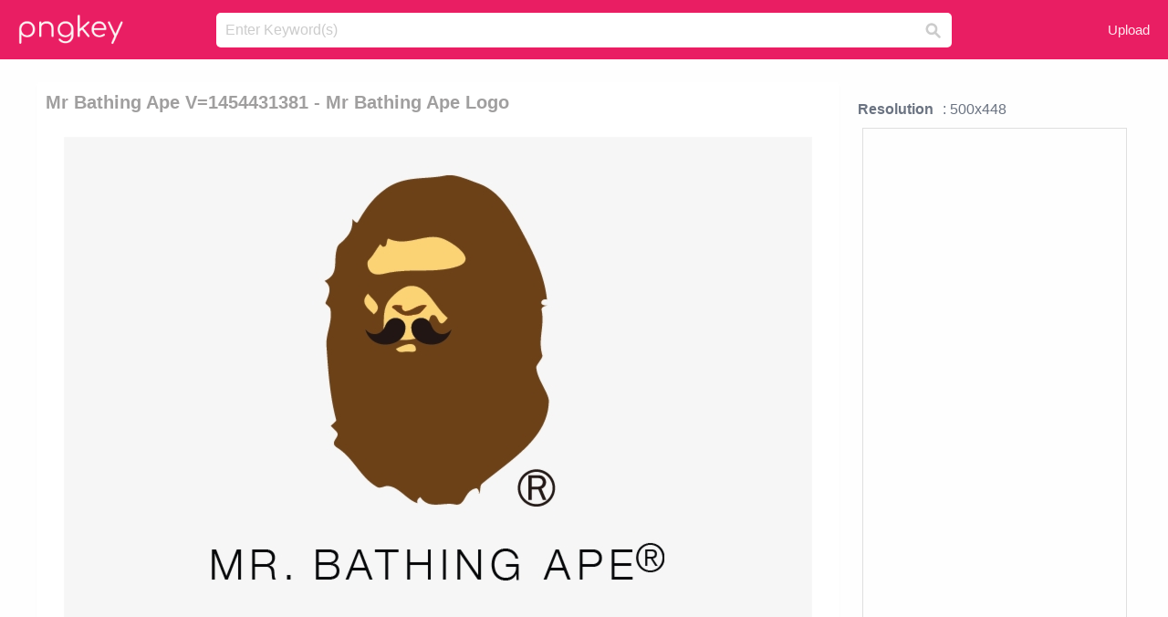

--- FILE ---
content_type: text/html;charset=utf-8
request_url: https://www.pngkey.com/detail/u2q8u2q8q8t4y3a9_mr-bathing-ape-v-1454431381-mr-bathing-ape/
body_size: 10493
content:





<!DOCTYPE html>
<html lang="en"   class=" js draganddrop rgba hsla multiplebgs backgroundsize borderimage borderradius boxshadow textshadow opacity cssanimations cssgradients csstransforms csstransforms3d csstransitions video audio"><!--<![endif]--><head><meta http-equiv="Content-Type" content="text/html; charset=UTF-8">

 
     
<meta http-equiv="X-UA-Compatible" content="IE=edge,chrome=1">
  
 

    <meta name="viewport" content="width=device-width, initial-scale=1.0, minimum-scale=1.0">
    <title>Mr Bathing Ape V=1454431381 - Mr Bathing Ape Logo - Free Transparent PNG Download - PNGkey</title>
	<meta name="description" content="Download Mr Bathing Ape V=1454431381 - Mr Bathing Ape Logo PNG image for free. Search more high quality free transparent png images on PNGkey.com and share it with your friends.">
    <meta name="keywords" content="Mr Bathing Ape V=1454431381 - Mr Bathing Ape Logo, png, png download, free png, transparent png">

  
     <link href="/css/application-0377944e0b43c91bd12da81e0c84e18a.css?v=1.1" media="screen" rel="stylesheet" type="text/css">

 
 <link rel="canonical" href="https://www.pngkey.com/detail/u2q8u2q8q8t4y3a9_mr-bathing-ape-v-1454431381-mr-bathing-ape/" />

      <style type="text/css"> 

.pdt-app-img-link {
    display: none;
    width: 130px;
    height: 130px;
    position: absolute;
    left: 0;
    top: 0;
    right: 0;
    bottom: 0;
    background: url(/images/buy_img_link.png) no-repeat;
    margin: auto;
}

 
 

.pdt-app-box:hover .pdt-app-img-link{display:inline-block;opacity:.8}.pdt-app-box:hover .pdt-app-img-link:hover{opacity:1}
</style>

 
  <script async src="//pagead2.googlesyndication.com/pagead/js/adsbygoogle.js"></script>

<meta property="og:type" content="website" />
<meta property="og:url" content="https://www.pngkey.com/detail/u2q8u2q8q8t4y3a9_mr-bathing-ape-v-1454431381-mr-bathing-ape/" />
<meta property="og:title" content="Mr Bathing Ape V=1454431381 - Mr Bathing Ape Logo - Free Transparent PNG Download - PNGkey" />
<meta property="og:description" content="Download Mr Bathing Ape V=1454431381 - Mr Bathing Ape Logo PNG image for free. Search more high quality free transparent png images on PNGkey.com and share it with your friends." />
<meta property="og:image" content="https://www.pngkey.com/png/detail/112-1129894_mr-bathing-ape-v-1454431381-mr-bathing-ape.png">
<meta property="og:site_name" content="PNGkey.com" />
<meta property="fb:app_id" content="2057655107606225" />
<meta property="twitter:account_id" content="222802481" />
<meta name="twitter:site" content="@pngkeycom">

<script language="javascript">
	function  right() {
	}
</script>
	
	

</head>

<body class=" fullwidth flex redesign-layout resources-show" data-tab-active="false">




    <div id="fb-root" class=" fb_reset"><div style="position: absolute; top: -10000px; height: 0px; width: 0px;"><div>
	
 
	
	</div></div><div style="position: absolute; top: -10000px; height: 0px; width: 0px;"><div></div></div></div>








 <script language="javascript">
 function search(thisfrm){
 	var k = thisfrm.k.value;
	if (k == "") {
		return false;
	}
	k = k.toLowerCase().replace(/ /g, "-");
	
	window.location = "https://www.pngkey.com/pngs/"+k+"/";
	return false;
}
</script>

    <header class="site-header centered-search">
<div class="max-inner is-logged-out">
    <figure class="site-logo">
      <a href="https://www.pngkey.com"><img  src="/images/logo.png" style="margin:10px 0 10px;width:115px;height:45px"></a>
    </figure>
    <nav class="logged-out-nav">
        <ul class="header-menu">

          <li>
            <a href="https://www.pngkey.com/upfile/" class="login-link"  >Upload</a>
          </li>
        </ul>


    </nav><!-- .logged-in-nav/.logged-out-nav -->
        <form accept-charset="UTF-8" action="/search.html" class="search-form" name="keyForm" id="search-form" method="get" onsubmit="return search(document.keyForm);">
		
		<div style="margin:0;padding:0;display:inline">
		
 
    <div class="inputs-wrapper">
        <input class="search-term" id="search-term" name="k" placeholder="Enter Keyword(s)" type="text" value="">

      <input class="search-submit" name="s" type="submit" value="s">
    </div>

</form>
  </div><!-- .max-inner -->

</header>




    <div id="body">
      <div class="content">

        

          
 

 

<section id="resource-main" class="info-section resource-main-info" style="padding: 25px 0 0!important">








   <div class="resource-card">




    <div class="resource-media">
      <div class="resource-preview item is-premium-resource pdt-app-box">



 
    <h1 class="resource-name" style="font-size: 20px!important;color:#a09f9f;">Mr Bathing Ape V=1454431381 - Mr Bathing Ape Logo</h1>

 


	
	<a href="https://www.pngkey.com/maxpic/u2q8u2q8q8t4y3a9/" target="_blank" title="Mr Bathing Ape V=1454431381 - Mr Bathing Ape Logo, transparent png ">
    <img style="    max-height: 1000px;width:auto;" id="mouse" alt="Mr Bathing Ape V=1454431381 - Mr Bathing Ape Logo, transparent png #1129894"  title="Mr Bathing Ape V=1454431381 - Mr Bathing Ape Logo, transparent png " onmousedown="right()"  src="https://www.pngkey.com/png/detail/112-1129894_mr-bathing-ape-v-1454431381-mr-bathing-ape.png"   > 





			 
    <span class="pdt-app-img-link" style="margin-top:450px!important"></span>
	</a>
 

 		<div class="user-actions" style="margin-bottom:10px;">
 
			<div class="addthis_inline_share_toolbox"></div>
			<div class="shareblock-horiz">  </div>
 
		</div>

 				<div  style="margin:5px 0 5px 0;">
		
<ins class="adsbygoogle"
     style="display:block"
     data-ad-client="ca-pub-3342428265858452"
     data-ad-slot="3698520092"
     data-ad-format="auto"
     data-full-width-responsive="true"></ins>
<script>
(adsbygoogle = window.adsbygoogle || []).push({});
</script>	
		
		</div>


 
</div>




	 <div class=" ps-container" style="height: auto;" >
 
 
			
			<span>
			If you find any inappropriate image content on PNGKey.com, please <a href="https://www.pngkey.com/tocontact/">contact us</a> and we will take appropriate action.

			</span>
			
 			
 			
 



		 



						<div class="pdt-link-box clearfix">
			
			<h2 class="pdt-link-title">You're welcome to embed this image in your website/blog!</h2>
			
			<div class="pdt-link-div clearfix">
				<p class="pdt-link-name">Text link to this page:</p>
				<p class="pdt-link-url">
					<textarea type="text" onclick="javascript:this.select();" style="width:100%" class="pdt-link-input">&lt;a href="https://www.pngkey.com/detail/u2q8u2q8q8t4y3a9_mr-bathing-ape-v-1454431381-mr-bathing-ape/" target="_blank"&gt;Mr Bathing Ape V=1454431381 - Mr Bathing Ape Logo @pngkey.com&lt;/a&gt;</textarea>
				</p>
			</div>
 
			<div class="pdt-link-div clearfix">
				<p class="pdt-link-name">Medium size image for your website/blog:</p>
				<p class="pdt-link-url">
					<textarea type="text" onclick="javascript:this.select();"   style="width:100%" class="pdt-link-input">&lt;img src="https://www.pngkey.com/png/detail/112-1129894_mr-bathing-ape-v-1454431381-mr-bathing-ape.png" alt="Mr Bathing Ape V=1454431381 - Mr Bathing Ape Logo@pngkey.com"&gt;</textarea>
				</p>
			</div>

	</div>

	 <div style="margin:5px auto;">
 		  <a href="https://www.pngkey.com/download/u2q8u2q8q8t4y3a9_mr-bathing-ape-v-1454431381-mr-bathing-ape/"  class="download-resource-link ez-btn ez-btn--primary"   id="download-button"  rel="nofollow" style="       background: #f0f0f0;  color: #a7a7a7;">
			Download Transparent PNG 
 		  </a>

<a href="https://www.pngkey.com/todmca/" rel="nofollow" style="color:#000;font-weight:700;">Copyright complaint</a>
</div>


</div>










    </div>




    <!-- start: resource-info -->
    <div class="resource-info">
 

        <div class="secondary-section-info">
      
<style>
.pdt-app-ulbox ul li span {
    font-weight: 700;
    margin-right: 10px;

}
.pdt-app-ulbox ul li{
	text-align:left;
	line-height:30px;
}
.pdt-app-fr-msg2 p {
    float: left;
    margin-right: 40px;
}
.pdt-app-fr-msg2 p img {
    width: 16px;
    height: 16px;
    position: relative;
    top: 3px;
}
</style>

   

 

      <div class="resource-cta">

 


<div align="center" id="vecteezy_300x250_Show_Right" class="bsap non-popup-adunit adunit" style="margin-top:15px;"  >







		<div class="pdt-app-ulbox clearfix">
			<ul>
			<li>

			</li>
			<li><span>Resolution</span>: 500x448</li>
			<li>
			                                                <div style="margin:5px; 0 5px;">

<ins class="adsbygoogle"
     style="display:block"
     data-ad-client="ca-pub-3342428265858452"
     data-ad-slot="3698520092"
     data-ad-format="auto"
     data-full-width-responsive="true"></ins>
<script>
(adsbygoogle = window.adsbygoogle || []).push({});
</script>

                        </div>

			</li>
			<li><span>Name:</span>Mr Bathing Ape V=1454431381 - Mr Bathing Ape Logo</li>
			<li><span>License:</span>Personal Use</li>
			<li><span>File Format:</span>PNG</li>
			<li><span>PNG Size:</span>10 KB</li>
			</ul>
		</div>

		<div class="pdt-app-fr-msg2 clearfix" style="padding:30px 0 15px; border-bottom:1px solid #f1f1f1;">
		<p>
			<img src="/images/icon-see.png"> <span>Views:</span> <span>21</span>
		</p>
		<p>
			<img src="/images/icon-pctdown.png"> <span>Downloads:</span> <span>4</span>
		</p>
		</div>


 

      </div>
 

</div>


 

  </div>



 
    </div>
 
 






  </div>
  <!-- end: resource-card -->





</section>

 

  <script>
    var resourceType = 'premium';
  </script>

<section id="related-resources" class="info-section resource-related">

		

  <h2>This Image Appears in Searches For</h2>
    <link href="/css/tags_carousel-ed39a8717895ff3fa810e4b0948c1633.css" media="screen" rel="stylesheet" type="text/css">


  <div class="outer-tags-wrap ready">
    <div class="rs-carousel rs-carousel-horizontal rs-carousel-transition">
      <div class="rs-carousel-mask">
	  
	  <ul class="tags-wrap rs-carousel-runner" style="transform: translate3d(0px, 0px, 0px); width: 3807px;">
 		
            <li class="tag rs-carousel-item">
              <a href="/pngs/mr-potato-head/" class="tag-link" title="mr potato head ">
              <span>
                mr potato head 
              </span>
</a>            </li>
		
            <li class="tag rs-carousel-item">
              <a href="/pngs/mr-krabs/" class="tag-link" title="mr krabs ">
              <span>
                mr krabs 
              </span>
</a>            </li>
		
            <li class="tag rs-carousel-item">
              <a href="/pngs/mr-bean/" class="tag-link" title="mr bean ">
              <span>
                mr bean 
              </span>
</a>            </li>
		
            <li class="tag rs-carousel-item">
              <a href="/pngs/mr-meeseeks/" class="tag-link" title="mr meeseeks ">
              <span>
                mr meeseeks 
              </span>
</a>            </li>
		
            <li class="tag rs-carousel-item">
              <a href="/pngs/mr-clean/" class="tag-link" title="mr clean ">
              <span>
                mr clean 
              </span>
</a>            </li>
		
            <li class="tag rs-carousel-item">
              <a href="/pngs/letter-v/" class="tag-link" title="letter v ">
              <span>
                letter v 
              </span>
</a>            </li>
		


      </ul></div>

 
	
	
	</div>
  </div>

 
 
		

    <h2>You may also like</h2>

 
    <ul class="ez-resource-grid  vecteezy-grid  grid2ul effect-1-ul"  id="grid2ul" rel="search-results" data-numrows="16">
  



	 



 

				<li>
				<div style="background-color: #fff;" class="loadimmg"  id="pubu1">
				<a title="Mr Bathing Ape V=1454431381 - Mr Bathing Ape Logo #1129894"   href="https://www.pngkey.com/detail/u2q8u2q8q8t4y3a9_mr-bathing-ape-v-1454431381-mr-bathing-ape/" ><img id="listimg1" src="/images/bg3.png" alt="Mr Bathing Ape V=1454431381 - Mr Bathing Ape Logo #1129894"  
				title="Mr Bathing Ape V=1454431381 - Mr Bathing Ape Logo #1129894"
				data-height="232" data-src="https://smallimg.pngkey.com/png/small/112-1129894_mr-bathing-ape-v-1454431381-mr-bathing-ape.png"></a>
			 

<div class="img-detail">
			<h3 class="img-detail-title">
			 <a style="color:#a29e9f!important" href="https://www.pngkey.com/detail/u2q8u2q8q8t4y3a9_mr-bathing-ape-v-1454431381-mr-bathing-ape/"> Mr Bathing Ape V=1454431381 - Mr Bathing Ape Logo</a> </h3>
			<div class="pic-info clearfix"> 
			<p class="info-title fl">500*448</p>
			<div class="download-info fr">
				<p class="fl download-info-p">
					<img src="/images/icon-see.png" style="width:16px; height: 16px;float:left">
					<span>3</span>
				</p>
				<p class="fl download-info-p">
					<img src="/images/icon-pctdown.png" style="width:16px; height: 16px;float:left">
					<span>1</span>
				</p>
			</div>
			</div>
		</div>

</div>
				</li>

 

 

				<li>
				<div style="background-color: #fff;" class="loadimmg"  id="pubu2">
				<a title="A Bathing Ape Color Camo Coach Jacket - Bathing Ape Colour Camo Ape Head Crew Sweat Blue Medium #1130598"   href="https://www.pngkey.com/detail/u2q8u2q8w7a9y3q8_a-bathing-ape-color-camo-coach-jacket-bathing/" ><img id="listimg2" src="/images/bg3.png" alt="A Bathing Ape Color Camo Coach Jacket - Bathing Ape Colour Camo Ape Head Crew Sweat Blue Medium #1130598"  
				title="A Bathing Ape Color Camo Coach Jacket - Bathing Ape Colour Camo Ape Head Crew Sweat Blue Medium #1130598"
				data-height="257" data-src="https://smallimg.pngkey.com/png/small/113-1130598_a-bathing-ape-color-camo-coach-jacket-bathing.png"></a>
			 

<div class="img-detail">
			<h3 class="img-detail-title">
			 <a style="color:#a29e9f!important" href="https://www.pngkey.com/detail/u2q8u2q8w7a9y3q8_a-bathing-ape-color-camo-coach-jacket-bathing/"> A Bathing Ape Color Camo Coach Jacket - Bathing Ape Colour Camo Ape Head Crew Sweat Blue Medium</a> </h3>
			<div class="pic-info clearfix"> 
			<p class="info-title fl">510*510</p>
			<div class="download-info fr">
				<p class="fl download-info-p">
					<img src="/images/icon-see.png" style="width:16px; height: 16px;float:left">
					<span>5</span>
				</p>
				<p class="fl download-info-p">
					<img src="/images/icon-pctdown.png" style="width:16px; height: 16px;float:left">
					<span>1</span>
				</p>
			</div>
			</div>
		</div>

</div>
				</li>

 

 

				<li>
				<div style="background-color: #fff;" class="loadimmg"  id="pubu3">
				<a title="Baby Milo Logo Bape - Bathing Ape Logo Camo #17807"   href="https://www.pngkey.com/detail/u2a9o0u2t4a9o0e6_baby-milo-logo-bape-bathing-ape-logo-camo/" ><img id="listimg3" src="/images/bg3.png" alt="Baby Milo Logo Bape - Bathing Ape Logo Camo #17807"  
				title="Baby Milo Logo Bape - Bathing Ape Logo Camo #17807"
				data-height="380" data-src="https://smallimg.pngkey.com/png/small/1-17807_baby-milo-logo-bape-bathing-ape-logo-camo.png"></a>
			 

<div class="img-detail">
			<h3 class="img-detail-title">
			 <a style="color:#a29e9f!important" href="https://www.pngkey.com/detail/u2a9o0u2t4a9o0e6_baby-milo-logo-bape-bathing-ape-logo-camo/"> Baby Milo Logo Bape - Bathing Ape Logo Camo</a> </h3>
			<div class="pic-info clearfix"> 
			<p class="info-title fl">303*448</p>
			<div class="download-info fr">
				<p class="fl download-info-p">
					<img src="/images/icon-see.png" style="width:16px; height: 16px;float:left">
					<span>9</span>
				</p>
				<p class="fl download-info-p">
					<img src="/images/icon-pctdown.png" style="width:16px; height: 16px;float:left">
					<span>1</span>
				</p>
			</div>
			</div>
		</div>

</div>
				</li>

 

 

				<li>
				<div style="background-color: #fff;" class="loadimmg"  id="pubu4">
				<a title="There Is A New Mr - Mr. Bubble 36 Fl Oz Original Bubble Bath (2-pack) #664819"   href="https://www.pngkey.com/detail/u2q8r5q8y3i1r5e6_there-is-a-new-mr-mr-bubble-36/" ><img id="listimg4" src="/images/bg3.png" alt="There Is A New Mr - Mr. Bubble 36 Fl Oz Original Bubble Bath (2-pack) #664819"  
				title="There Is A New Mr - Mr. Bubble 36 Fl Oz Original Bubble Bath (2-pack) #664819"
				data-height="335" data-src="https://smallimg.pngkey.com/png/small/66-664819_there-is-a-new-mr-mr-bubble-36.png"></a>
			 

<div class="img-detail">
			<h3 class="img-detail-title">
			 <a style="color:#a29e9f!important" href="https://www.pngkey.com/detail/u2q8r5q8y3i1r5e6_there-is-a-new-mr-mr-bubble-36/"> There Is A New Mr - Mr. Bubble 36 Fl Oz Original Bubble Bath (2-pack)</a> </h3>
			<div class="pic-info clearfix"> 
			<p class="info-title fl">360*360</p>
			<div class="download-info fr">
				<p class="fl download-info-p">
					<img src="/images/icon-see.png" style="width:16px; height: 16px;float:left">
					<span>4</span>
				</p>
				<p class="fl download-info-p">
					<img src="/images/icon-pctdown.png" style="width:16px; height: 16px;float:left">
					<span>1</span>
				</p>
			</div>
			</div>
		</div>

</div>
				</li>

 

 

				<li>
				<div style="background-color: #fff;" class="loadimmg"  id="pubu5">
				<a title="Bathing Ape By Bathing Tee Blue Small #1130576"   href="https://www.pngkey.com/detail/u2q8u2q8w7a9r5q8_bathing-ape-by-bathing-tee-blue-small/" ><img id="listimg5" src="/images/bg3.png" alt="Bathing Ape By Bathing Tee Blue Small #1130576"  
				title="Bathing Ape By Bathing Tee Blue Small #1130576"
				data-height="230" data-src="https://smallimg.pngkey.com/png/small/113-1130576_bathing-ape-by-bathing-tee-blue-small.png"></a>
			 

<div class="img-detail">
			<h3 class="img-detail-title">
			 <a style="color:#a29e9f!important" href="https://www.pngkey.com/detail/u2q8u2q8w7a9r5q8_bathing-ape-by-bathing-tee-blue-small/"> Bathing Ape By Bathing Tee Blue Small</a> </h3>
			<div class="pic-info clearfix"> 
			<p class="info-title fl">498*537</p>
			<div class="download-info fr">
				<p class="fl download-info-p">
					<img src="/images/icon-see.png" style="width:16px; height: 16px;float:left">
					<span>3</span>
				</p>
				<p class="fl download-info-p">
					<img src="/images/icon-pctdown.png" style="width:16px; height: 16px;float:left">
					<span>1</span>
				</p>
			</div>
			</div>
		</div>

</div>
				</li>

 

 

				<li>
				<div style="background-color: #fff;" class="loadimmg"  id="pubu6">
				<a title="A Bathing Ape Woodland Camo Mad Face Tee - Bathing Ape Logo #1658375"   href="https://www.pngkey.com/detail/u2w7a9r5a9y3t4a9_a-bathing-ape-woodland-camo-mad-face-tee/" ><img id="listimg6" src="/images/bg3.png" alt="A Bathing Ape Woodland Camo Mad Face Tee - Bathing Ape Logo #1658375"  
				title="A Bathing Ape Woodland Camo Mad Face Tee - Bathing Ape Logo #1658375"
				data-height="215" data-src="https://smallimg.pngkey.com/png/small/165-1658375_a-bathing-ape-woodland-camo-mad-face-tee.png"></a>
			 

<div class="img-detail">
			<h3 class="img-detail-title">
			 <a style="color:#a29e9f!important" href="https://www.pngkey.com/detail/u2w7a9r5a9y3t4a9_a-bathing-ape-woodland-camo-mad-face-tee/"> A Bathing Ape Woodland Camo Mad Face Tee - Bathing Ape Logo</a> </h3>
			<div class="pic-info clearfix"> 
			<p class="info-title fl">480*480</p>
			<div class="download-info fr">
				<p class="fl download-info-p">
					<img src="/images/icon-see.png" style="width:16px; height: 16px;float:left">
					<span>4</span>
				</p>
				<p class="fl download-info-p">
					<img src="/images/icon-pctdown.png" style="width:16px; height: 16px;float:left">
					<span>1</span>
				</p>
			</div>
			</div>
		</div>

</div>
				</li>

 

 

				<li>
				<div style="background-color: #fff;" class="loadimmg"  id="pubu7">
				<a title="A Bathing Ape Splinter Camo Keychain - Bathing Ape #5123555"   href="https://www.pngkey.com/detail/u2r5a9r5a9i1t4e6_a-bathing-ape-splinter-camo-keychain-bathing-ape/" ><img id="listimg7" src="/images/bg3.png" alt="A Bathing Ape Splinter Camo Keychain - Bathing Ape #5123555"  
				title="A Bathing Ape Splinter Camo Keychain - Bathing Ape #5123555"
				data-height="532" data-src="https://smallimg.pngkey.com/png/small/512-5123555_a-bathing-ape-splinter-camo-keychain-bathing-ape.png"></a>
			 

<div class="img-detail">
			<h3 class="img-detail-title">
			 <a style="color:#a29e9f!important" href="https://www.pngkey.com/detail/u2r5a9r5a9i1t4e6_a-bathing-ape-splinter-camo-keychain-bathing-ape/"> A Bathing Ape Splinter Camo Keychain - Bathing Ape</a> </h3>
			<div class="pic-info clearfix"> 
			<p class="info-title fl">928*928</p>
			<div class="download-info fr">
				<p class="fl download-info-p">
					<img src="/images/icon-see.png" style="width:16px; height: 16px;float:left">
					<span>4</span>
				</p>
				<p class="fl download-info-p">
					<img src="/images/icon-pctdown.png" style="width:16px; height: 16px;float:left">
					<span>1</span>
				</p>
			</div>
			</div>
		</div>

</div>
				</li>

 

 

				<li>
				<div style="background-color: #fff;" class="loadimmg"  id="pubu8">
				<a title="Bathing Ape Shorts Purple #1015517"   href="https://www.pngkey.com/detail/u2q8y3e6o0r5a9a9_bathing-ape-shorts-purple/" ><img id="listimg8" src="/images/bg3.png" alt="Bathing Ape Shorts Purple #1015517"  
				title="Bathing Ape Shorts Purple #1015517"
				data-height="189" data-src="https://smallimg.pngkey.com/png/small/101-1015517_bathing-ape-shorts-purple.png"></a>
			 

<div class="img-detail">
			<h3 class="img-detail-title">
			 <a style="color:#a29e9f!important" href="https://www.pngkey.com/detail/u2q8y3e6o0r5a9a9_bathing-ape-shorts-purple/"> Bathing Ape Shorts Purple</a> </h3>
			<div class="pic-info clearfix"> 
			<p class="info-title fl">845*1000</p>
			<div class="download-info fr">
				<p class="fl download-info-p">
					<img src="/images/icon-see.png" style="width:16px; height: 16px;float:left">
					<span>3</span>
				</p>
				<p class="fl download-info-p">
					<img src="/images/icon-pctdown.png" style="width:16px; height: 16px;float:left">
					<span>1</span>
				</p>
			</div>
			</div>
		</div>

</div>
				</li>

 

 

				<li>
				<div style="background-color: #fff;" class="loadimmg"  id="pubu9">
				<a title="Bape Shark Hoodie - A Bathing Ape #1015601"   href="https://www.pngkey.com/detail/u2q8y3e6o0r5t4w7_bape-shark-hoodie-a-bathing-ape/" ><img id="listimg9" src="/images/bg3.png" alt="Bape Shark Hoodie - A Bathing Ape #1015601"  
				title="Bape Shark Hoodie - A Bathing Ape #1015601"
				data-height="325" data-src="https://smallimg.pngkey.com/png/small/101-1015601_bape-shark-hoodie-a-bathing-ape.png"></a>
			 

<div class="img-detail">
			<h3 class="img-detail-title">
			 <a style="color:#a29e9f!important" href="https://www.pngkey.com/detail/u2q8y3e6o0r5t4w7_bape-shark-hoodie-a-bathing-ape/"> Bape Shark Hoodie - A Bathing Ape</a> </h3>
			<div class="pic-info clearfix"> 
			<p class="info-title fl">620*620</p>
			<div class="download-info fr">
				<p class="fl download-info-p">
					<img src="/images/icon-see.png" style="width:16px; height: 16px;float:left">
					<span>5</span>
				</p>
				<p class="fl download-info-p">
					<img src="/images/icon-pctdown.png" style="width:16px; height: 16px;float:left">
					<span>2</span>
				</p>
			</div>
			</div>
		</div>

</div>
				</li>

 

 

				<li>
				<div style="background-color: #fff;" class="loadimmg"  id="pubu10">
				<a title="Bape Shark Mask - Bathing Ape Colour Camo Shark Mask Red One Size #1015800"   href="https://www.pngkey.com/detail/u2q8y3e6o0t4y3e6_bape-shark-mask-bathing-ape-colour-camo-shark/" ><img id="listimg10" src="/images/bg3.png" alt="Bape Shark Mask - Bathing Ape Colour Camo Shark Mask Red One Size #1015800"  
				title="Bape Shark Mask - Bathing Ape Colour Camo Shark Mask Red One Size #1015800"
				data-height="202" data-src="https://smallimg.pngkey.com/png/small/101-1015800_bape-shark-mask-bathing-ape-colour-camo-shark.png"></a>
			 

<div class="img-detail">
			<h3 class="img-detail-title">
			 <a style="color:#a29e9f!important" href="https://www.pngkey.com/detail/u2q8y3e6o0t4y3e6_bape-shark-mask-bathing-ape-colour-camo-shark/"> Bape Shark Mask - Bathing Ape Colour Camo Shark Mask Red One Size</a> </h3>
			<div class="pic-info clearfix"> 
			<p class="info-title fl">1000*1000</p>
			<div class="download-info fr">
				<p class="fl download-info-p">
					<img src="/images/icon-see.png" style="width:16px; height: 16px;float:left">
					<span>8</span>
				</p>
				<p class="fl download-info-p">
					<img src="/images/icon-pctdown.png" style="width:16px; height: 16px;float:left">
					<span>1</span>
				</p>
			</div>
			</div>
		</div>

</div>
				</li>

 

 

				<li>
				<div style="background-color: #fff;" class="loadimmg"  id="pubu11">
				<a title="Bape - Bathing Ape #1015937"   href="https://www.pngkey.com/detail/u2q8y3e6o0y3u2a9_bape-bathing-ape/" ><img id="listimg11" src="/images/bg3.png" alt="Bape - Bathing Ape #1015937"  
				title="Bape - Bathing Ape #1015937"
				data-height="350" data-src="https://smallimg.pngkey.com/png/small/101-1015937_bape-bathing-ape.png"></a>
			 

<div class="img-detail">
			<h3 class="img-detail-title">
			 <a style="color:#a29e9f!important" href="https://www.pngkey.com/detail/u2q8y3e6o0y3u2a9_bape-bathing-ape/"> Bape - Bathing Ape</a> </h3>
			<div class="pic-info clearfix"> 
			<p class="info-title fl">2555*3441</p>
			<div class="download-info fr">
				<p class="fl download-info-p">
					<img src="/images/icon-see.png" style="width:16px; height: 16px;float:left">
					<span>7</span>
				</p>
				<p class="fl download-info-p">
					<img src="/images/icon-pctdown.png" style="width:16px; height: 16px;float:left">
					<span>1</span>
				</p>
			</div>
			</div>
		</div>

</div>
				</li>

 

 

				<li>
				<div style="background-color: #fff;" class="loadimmg"  id="pubu12">
				<a title="Bape Shark Slim Sweat Pants - Bathing Ape Shark Crew Sweat Grey Small #1016142"   href="https://www.pngkey.com/detail/u2q8y3e6o0u2o0q8_bape-shark-slim-sweat-pants-bathing-ape-shark/" ><img id="listimg12" src="/images/bg3.png" alt="Bape Shark Slim Sweat Pants - Bathing Ape Shark Crew Sweat Grey Small #1016142"  
				title="Bape Shark Slim Sweat Pants - Bathing Ape Shark Crew Sweat Grey Small #1016142"
				data-height="666" data-src="https://smallimg.pngkey.com/png/small/101-1016142_bape-shark-slim-sweat-pants-bathing-ape-shark.png"></a>
			 

<div class="img-detail">
			<h3 class="img-detail-title">
			 <a style="color:#a29e9f!important" href="https://www.pngkey.com/detail/u2q8y3e6o0u2o0q8_bape-shark-slim-sweat-pants-bathing-ape-shark/"> Bape Shark Slim Sweat Pants - Bathing Ape Shark Crew Sweat Grey Small</a> </h3>
			<div class="pic-info clearfix"> 
			<p class="info-title fl">929*929</p>
			<div class="download-info fr">
				<p class="fl download-info-p">
					<img src="/images/icon-see.png" style="width:16px; height: 16px;float:left">
					<span>4</span>
				</p>
				<p class="fl download-info-p">
					<img src="/images/icon-pctdown.png" style="width:16px; height: 16px;float:left">
					<span>1</span>
				</p>
			</div>
			</div>
		</div>

</div>
				</li>

 

 

				<li>
				<div style="background-color: #fff;" class="loadimmg"  id="pubu13">
				<a title="Bape Star Tattoo - Bathing Ape Logo Camo #1016661"   href="https://www.pngkey.com/detail/u2q8y3r5a9q8w7r5_bape-star-tattoo-bathing-ape-logo-camo/" ><img id="listimg13" src="/images/bg3.png" alt="Bape Star Tattoo - Bathing Ape Logo Camo #1016661"  
				title="Bape Star Tattoo - Bathing Ape Logo Camo #1016661"
				data-height="389" data-src="https://smallimg.pngkey.com/png/small/101-1016661_bape-star-tattoo-bathing-ape-logo-camo.png"></a>
			 

<div class="img-detail">
			<h3 class="img-detail-title">
			 <a style="color:#a29e9f!important" href="https://www.pngkey.com/detail/u2q8y3r5a9q8w7r5_bape-star-tattoo-bathing-ape-logo-camo/"> Bape Star Tattoo - Bathing Ape Logo Camo</a> </h3>
			<div class="pic-info clearfix"> 
			<p class="info-title fl">299*448</p>
			<div class="download-info fr">
				<p class="fl download-info-p">
					<img src="/images/icon-see.png" style="width:16px; height: 16px;float:left">
					<span>8</span>
				</p>
				<p class="fl download-info-p">
					<img src="/images/icon-pctdown.png" style="width:16px; height: 16px;float:left">
					<span>2</span>
				</p>
			</div>
			</div>
		</div>

</div>
				</li>

 

 

				<li>
				<div style="background-color: #fff;" class="loadimmg"  id="pubu14">
				<a title="Bape Freetoedit - A Bathing Ape #1130272"   href="https://www.pngkey.com/detail/u2q8u2q8q8i1q8u2_bape-freetoedit-a-bathing-ape/" ><img id="listimg14" src="/images/bg3.png" alt="Bape Freetoedit - A Bathing Ape #1130272"  
				title="Bape Freetoedit - A Bathing Ape #1130272"
				data-height="73" data-src="https://smallimg.pngkey.com/png/small/113-1130272_bape-freetoedit-a-bathing-ape.png"></a>
			 

<div class="img-detail">
			<h3 class="img-detail-title">
			 <a style="color:#a29e9f!important" href="https://www.pngkey.com/detail/u2q8u2q8q8i1q8u2_bape-freetoedit-a-bathing-ape/"> Bape Freetoedit - A Bathing Ape</a> </h3>
			<div class="pic-info clearfix"> 
			<p class="info-title fl">668*188</p>
			<div class="download-info fr">
				<p class="fl download-info-p">
					<img src="/images/icon-see.png" style="width:16px; height: 16px;float:left">
					<span>3</span>
				</p>
				<p class="fl download-info-p">
					<img src="/images/icon-pctdown.png" style="width:16px; height: 16px;float:left">
					<span>2</span>
				</p>
			</div>
			</div>
		</div>

</div>
				</li>

 

 

				<li>
				<div style="background-color: #fff;" class="loadimmg"  id="pubu15">
				<a title="A Bathing Ape #1130398"   href="https://www.pngkey.com/detail/u2q8u2q8q8o0q8y3_a-bathing-ape/" ><img id="listimg15" src="/images/bg3.png" alt="A Bathing Ape #1130398"  
				title="A Bathing Ape #1130398"
				data-height="252" data-src="https://smallimg.pngkey.com/png/small/113-1130398_a-bathing-ape.png"></a>
			 

<div class="img-detail">
			<h3 class="img-detail-title">
			 <a style="color:#a29e9f!important" href="https://www.pngkey.com/detail/u2q8u2q8q8o0q8y3_a-bathing-ape/"> A Bathing Ape</a> </h3>
			<div class="pic-info clearfix"> 
			<p class="info-title fl">1080*1920</p>
			<div class="download-info fr">
				<p class="fl download-info-p">
					<img src="/images/icon-see.png" style="width:16px; height: 16px;float:left">
					<span>3</span>
				</p>
				<p class="fl download-info-p">
					<img src="/images/icon-pctdown.png" style="width:16px; height: 16px;float:left">
					<span>1</span>
				</p>
			</div>
			</div>
		</div>

</div>
				</li>

 

 

				<li>
				<div style="background-color: #fff;" class="loadimmg"  id="pubu16">
				<a title="Us - Bape - Com - Bathing Ape Logo Transparent #1470535"   href="https://www.pngkey.com/detail/u2q8o0w7a9t4i1y3_us-bape-com-bathing-ape-logo-transparent/" ><img id="listimg16" src="/images/bg3.png" alt="Us - Bape - Com - Bathing Ape Logo Transparent #1470535"  
				title="Us - Bape - Com - Bathing Ape Logo Transparent #1470535"
				data-height="256" data-src="https://smallimg.pngkey.com/png/small/147-1470535_us-bape-com-bathing-ape-logo-transparent.png"></a>
			 

<div class="img-detail">
			<h3 class="img-detail-title">
			 <a style="color:#a29e9f!important" href="https://www.pngkey.com/detail/u2q8o0w7a9t4i1y3_us-bape-com-bathing-ape-logo-transparent/"> Us - Bape - Com - Bathing Ape Logo Transparent</a> </h3>
			<div class="pic-info clearfix"> 
			<p class="info-title fl">600*448</p>
			<div class="download-info fr">
				<p class="fl download-info-p">
					<img src="/images/icon-see.png" style="width:16px; height: 16px;float:left">
					<span>7</span>
				</p>
				<p class="fl download-info-p">
					<img src="/images/icon-pctdown.png" style="width:16px; height: 16px;float:left">
					<span>1</span>
				</p>
			</div>
			</div>
		</div>

</div>
				</li>

 

 

				<li>
				<div style="background-color: #fff;" class="loadimmg"  id="pubu17">
				<a title="A Bathing Ape #2940408"   href="https://www.pngkey.com/detail/u2w7i1w7e6i1t4e6_a-bathing-ape/" ><img id="listimg17" src="/images/bg3.png" alt="A Bathing Ape #2940408"  
				title="A Bathing Ape #2940408"
				data-height="320" data-src="https://smallimg.pngkey.com/png/small/294-2940408_a-bathing-ape.png"></a>
			 

<div class="img-detail">
			<h3 class="img-detail-title">
			 <a style="color:#a29e9f!important" href="https://www.pngkey.com/detail/u2w7i1w7e6i1t4e6_a-bathing-ape/"> A Bathing Ape</a> </h3>
			<div class="pic-info clearfix"> 
			<p class="info-title fl">900*900</p>
			<div class="download-info fr">
				<p class="fl download-info-p">
					<img src="/images/icon-see.png" style="width:16px; height: 16px;float:left">
					<span>3</span>
				</p>
				<p class="fl download-info-p">
					<img src="/images/icon-pctdown.png" style="width:16px; height: 16px;float:left">
					<span>1</span>
				</p>
			</div>
			</div>
		</div>

</div>
				</li>

 

 

				<li>
				<div style="background-color: #fff;" class="loadimmg"  id="pubu18">
				<a title="Bathing Ape Camo Black Shirt #5416757"   href="https://www.pngkey.com/detail/u2r5q8o0y3o0q8e6_bathing-ape-camo-black-shirt/" ><img id="listimg18" src="/images/bg3.png" alt="Bathing Ape Camo Black Shirt #5416757"  
				title="Bathing Ape Camo Black Shirt #5416757"
				data-height="175" data-src="https://smallimg.pngkey.com/png/small/541-5416757_bathing-ape-camo-black-shirt.png"></a>
			 

<div class="img-detail">
			<h3 class="img-detail-title">
			 <a style="color:#a29e9f!important" href="https://www.pngkey.com/detail/u2r5q8o0y3o0q8e6_bathing-ape-camo-black-shirt/"> Bathing Ape Camo Black Shirt</a> </h3>
			<div class="pic-info clearfix"> 
			<p class="info-title fl">900*900</p>
			<div class="download-info fr">
				<p class="fl download-info-p">
					<img src="/images/icon-see.png" style="width:16px; height: 16px;float:left">
					<span>3</span>
				</p>
				<p class="fl download-info-p">
					<img src="/images/icon-pctdown.png" style="width:16px; height: 16px;float:left">
					<span>1</span>
				</p>
			</div>
			</div>
		</div>

</div>
				</li>

 

 

				<li>
				<div style="background-color: #fff;" class="loadimmg"  id="pubu19">
				<a title="Bape Shark Snowboard Jacket - A Bathing Ape #5416880"   href="https://www.pngkey.com/detail/u2r5q8o0y3o0u2q8_bape-shark-snowboard-jacket-a-bathing-ape/" ><img id="listimg19" src="/images/bg3.png" alt="Bape Shark Snowboard Jacket - A Bathing Ape #5416880"  
				title="Bape Shark Snowboard Jacket - A Bathing Ape #5416880"
				data-height="279" data-src="https://smallimg.pngkey.com/png/small/541-5416880_bape-shark-snowboard-jacket-a-bathing-ape.png"></a>
			 

<div class="img-detail">
			<h3 class="img-detail-title">
			 <a style="color:#a29e9f!important" href="https://www.pngkey.com/detail/u2r5q8o0y3o0u2q8_bape-shark-snowboard-jacket-a-bathing-ape/"> Bape Shark Snowboard Jacket - A Bathing Ape</a> </h3>
			<div class="pic-info clearfix"> 
			<p class="info-title fl">1080*1080</p>
			<div class="download-info fr">
				<p class="fl download-info-p">
					<img src="/images/icon-see.png" style="width:16px; height: 16px;float:left">
					<span>3</span>
				</p>
				<p class="fl download-info-p">
					<img src="/images/icon-pctdown.png" style="width:16px; height: 16px;float:left">
					<span>1</span>
				</p>
			</div>
			</div>
		</div>

</div>
				</li>

 

 

				<li>
				<div style="background-color: #fff;" class="loadimmg"  id="pubu20">
				<a title="A Bathing Ape #6095799"   href="https://www.pngkey.com/detail/u2r5t4t4a9i1y3q8_a-bathing-ape/" ><img id="listimg20" src="/images/bg3.png" alt="A Bathing Ape #6095799"  
				title="A Bathing Ape #6095799"
				data-height="130" data-src="https://smallimg.pngkey.com/png/small/609-6095799_a-bathing-ape.png"></a>
			 

<div class="img-detail">
			<h3 class="img-detail-title">
			 <a style="color:#a29e9f!important" href="https://www.pngkey.com/detail/u2r5t4t4a9i1y3q8_a-bathing-ape/"> A Bathing Ape</a> </h3>
			<div class="pic-info clearfix"> 
			<p class="info-title fl">1000*600</p>
			<div class="download-info fr">
				<p class="fl download-info-p">
					<img src="/images/icon-see.png" style="width:16px; height: 16px;float:left">
					<span>3</span>
				</p>
				<p class="fl download-info-p">
					<img src="/images/icon-pctdown.png" style="width:16px; height: 16px;float:left">
					<span>1</span>
				</p>
			</div>
			</div>
		</div>

</div>
				</li>

 

 

				<li>
				<div style="background-color: #fff;" class="loadimmg"  id="pubu21">
				<a title="A Bathing Ape Xxv Cities Camo Ape Head Tee - Bape Xxv Cities Camo Ape Head Tee #4384074"   href="https://www.pngkey.com/detail/u2e6y3u2u2w7a9t4_a-bathing-ape-xxv-cities-camo-ape-head/" ><img id="listimg21" src="/images/bg3.png" alt="A Bathing Ape Xxv Cities Camo Ape Head Tee - Bape Xxv Cities Camo Ape Head Tee #4384074"  
				title="A Bathing Ape Xxv Cities Camo Ape Head Tee - Bape Xxv Cities Camo Ape Head Tee #4384074"
				data-height="208" data-src="https://smallimg.pngkey.com/png/small/438-4384074_a-bathing-ape-xxv-cities-camo-ape-head.png"></a>
			 

<div class="img-detail">
			<h3 class="img-detail-title">
			 <a style="color:#a29e9f!important" href="https://www.pngkey.com/detail/u2e6y3u2u2w7a9t4_a-bathing-ape-xxv-cities-camo-ape-head/"> A Bathing Ape Xxv Cities Camo Ape Head Tee - Bape Xxv Cities Camo Ape Head Tee</a> </h3>
			<div class="pic-info clearfix"> 
			<p class="info-title fl">1216*1216</p>
			<div class="download-info fr">
				<p class="fl download-info-p">
					<img src="/images/icon-see.png" style="width:16px; height: 16px;float:left">
					<span>5</span>
				</p>
				<p class="fl download-info-p">
					<img src="/images/icon-pctdown.png" style="width:16px; height: 16px;float:left">
					<span>1</span>
				</p>
			</div>
			</div>
		</div>

</div>
				</li>

 

 

				<li>
				<div style="background-color: #fff;" class="loadimmg"  id="pubu22">
				<a title="Bathing Ape Spring / Summer 2011 Collection - Bape Brand #9717302"   href="https://www.pngkey.com/detail/u2y3q8u2t4r5o0a9_bathing-ape-spring-summer-2011-collection-bape-brand/" ><img id="listimg22" src="/images/bg3.png" alt="Bathing Ape Spring / Summer 2011 Collection - Bape Brand #9717302"  
				title="Bathing Ape Spring / Summer 2011 Collection - Bape Brand #9717302"
				data-height="411" data-src="https://smallimg.pngkey.com/png/small/971-9717302_bathing-ape-spring-summer-2011-collection-bape-brand.png"></a>
			 

<div class="img-detail">
			<h3 class="img-detail-title">
			 <a style="color:#a29e9f!important" href="https://www.pngkey.com/detail/u2y3q8u2t4r5o0a9_bathing-ape-spring-summer-2011-collection-bape-brand/"> Bathing Ape Spring / Summer 2011 Collection - Bape Brand</a> </h3>
			<div class="pic-info clearfix"> 
			<p class="info-title fl">513*811</p>
			<div class="download-info fr">
				<p class="fl download-info-p">
					<img src="/images/icon-see.png" style="width:16px; height: 16px;float:left">
					<span>1</span>
				</p>
				<p class="fl download-info-p">
					<img src="/images/icon-pctdown.png" style="width:16px; height: 16px;float:left">
					<span>1</span>
				</p>
			</div>
			</div>
		</div>

</div>
				</li>

 

 

				<li>
				<div style="background-color: #fff;" class="loadimmg"  id="pubu23">
				<a title="Spirit Earth Angel Above Bath Blaster 29850739719 V=1517970230 - Bomb Cosmetics Angel Above Blaster 160g Bath Bomb #5899179"   href="https://www.pngkey.com/detail/u2r5r5r5t4r5o0r5_spirit-earth-angel-above-bath-blaster-29850739719-v/" ><img id="listimg23" src="/images/bg3.png" alt="Spirit Earth Angel Above Bath Blaster 29850739719 V=1517970230 - Bomb Cosmetics Angel Above Blaster 160g Bath Bomb #5899179"  
				title="Spirit Earth Angel Above Bath Blaster 29850739719 V=1517970230 - Bomb Cosmetics Angel Above Blaster 160g Bath Bomb #5899179"
				data-height="248" data-src="https://smallimg.pngkey.com/png/small/589-5899179_spirit-earth-angel-above-bath-blaster-29850739719-v.png"></a>
			 

<div class="img-detail">
			<h3 class="img-detail-title">
			 <a style="color:#a29e9f!important" href="https://www.pngkey.com/detail/u2r5r5r5t4r5o0r5_spirit-earth-angel-above-bath-blaster-29850739719-v/"> Spirit Earth Angel Above Bath Blaster 29850739719 V=1517970230 - Bomb Cosmetics Angel Above Blaster 160g Bath Bomb</a> </h3>
			<div class="pic-info clearfix"> 
			<p class="info-title fl">600*600</p>
			<div class="download-info fr">
				<p class="fl download-info-p">
					<img src="/images/icon-see.png" style="width:16px; height: 16px;float:left">
					<span>3</span>
				</p>
				<p class="fl download-info-p">
					<img src="/images/icon-pctdown.png" style="width:16px; height: 16px;float:left">
					<span>1</span>
				</p>
			</div>
			</div>
		</div>

</div>
				</li>

 

 

				<li>
				<div style="background-color: #fff;" class="loadimmg"  id="pubu24">
				<a title="Фото, Автор Kit@v@ На Яндекс - Thoughts Of Mrs Ojo By Timi Ojo 9781456784881 (paperback) #2393518"   href="https://www.pngkey.com/detail/u2w7t4a9a9y3w7q8_-kitv-thoughts-of-mrs/" ><img id="listimg24" src="/images/bg3.png" alt="Фото, Автор Kit@v@ На Яндекс - Thoughts Of Mrs Ojo By Timi Ojo 9781456784881 (paperback) #2393518"  
				title="Фото, Автор Kit@v@ На Яндекс - Thoughts Of Mrs Ojo By Timi Ojo 9781456784881 (paperback) #2393518"
				data-height="350" data-src="https://smallimg.pngkey.com/png/small/239-2393518_-kitv-thoughts-of-mrs.png"></a>
			 

<div class="img-detail">
			<h3 class="img-detail-title">
			 <a style="color:#a29e9f!important" href="https://www.pngkey.com/detail/u2w7t4a9a9y3w7q8_-kitv-thoughts-of-mrs/"> Фото, Автор Kit@v@ На Яндекс - Thoughts Of Mrs Ojo By Timi Ojo 9781456784881 (paperback)</a> </h3>
			<div class="pic-info clearfix"> 
			<p class="info-title fl">601*800</p>
			<div class="download-info fr">
				<p class="fl download-info-p">
					<img src="/images/icon-see.png" style="width:16px; height: 16px;float:left">
					<span>3</span>
				</p>
				<p class="fl download-info-p">
					<img src="/images/icon-pctdown.png" style="width:16px; height: 16px;float:left">
					<span>1</span>
				</p>
			</div>
			</div>
		</div>

</div>
				</li>

 

 

				<li>
				<div style="background-color: #fff;" class="loadimmg"  id="pubu25">
				<a title="V - Mr Darlington #4090222"   href="https://www.pngkey.com/detail/u2e6t4q8w7r5u2u2_v-mr-darlington/" ><img id="listimg25" src="/images/bg3.png" alt="V - Mr Darlington #4090222"  
				title="V - Mr Darlington #4090222"
				data-height="180" data-src="https://smallimg.pngkey.com/png/small/409-4090222_v-mr-darlington.png"></a>
			 

<div class="img-detail">
			<h3 class="img-detail-title">
			 <a style="color:#a29e9f!important" href="https://www.pngkey.com/detail/u2e6t4q8w7r5u2u2_v-mr-darlington/"> V - Mr Darlington</a> </h3>
			<div class="pic-info clearfix"> 
			<p class="info-title fl">683*474</p>
			<div class="download-info fr">
				<p class="fl download-info-p">
					<img src="/images/icon-see.png" style="width:16px; height: 16px;float:left">
					<span>2</span>
				</p>
				<p class="fl download-info-p">
					<img src="/images/icon-pctdown.png" style="width:16px; height: 16px;float:left">
					<span>1</span>
				</p>
			</div>
			</div>
		</div>

</div>
				</li>

 

 

				<li>
				<div style="background-color: #fff;" class="loadimmg"  id="pubu26">
				<a title="Malibufittedtop-front V=1489529031 - X Bathing Suit Brand #5695029"   href="https://www.pngkey.com/detail/u2r5e6e6y3w7o0w7_malibufittedtop-front-v-1489529031-x-bathing-suit-brand/" ><img id="listimg26" src="/images/bg3.png" alt="Malibufittedtop-front V=1489529031 - X Bathing Suit Brand #5695029"  
				title="Malibufittedtop-front V=1489529031 - X Bathing Suit Brand #5695029"
				data-height="259" data-src="https://smallimg.pngkey.com/png/small/569-5695029_malibufittedtop-front-v-1489529031-x-bathing-suit-brand.png"></a>
			 

<div class="img-detail">
			<h3 class="img-detail-title">
			 <a style="color:#a29e9f!important" href="https://www.pngkey.com/detail/u2r5e6e6y3w7o0w7_malibufittedtop-front-v-1489529031-x-bathing-suit-brand/"> Malibufittedtop-front V=1489529031 - X Bathing Suit Brand</a> </h3>
			<div class="pic-info clearfix"> 
			<p class="info-title fl">1200*900</p>
			<div class="download-info fr">
				<p class="fl download-info-p">
					<img src="/images/icon-see.png" style="width:16px; height: 16px;float:left">
					<span>3</span>
				</p>
				<p class="fl download-info-p">
					<img src="/images/icon-pctdown.png" style="width:16px; height: 16px;float:left">
					<span>1</span>
				</p>
			</div>
			</div>
		</div>

</div>
				</li>

 

 

				<li>
				<div style="background-color: #fff;" class="loadimmg"  id="pubu27">
				<a title="D Y N A M I C E N D C A R D S - Lego 70901 The Batman Movie Mr. Freeze Ice Attack #6331507"   href="https://www.pngkey.com/detail/u2r5y3y3i1e6u2i1_d-y-n-a-m-i-c-e/" ><img id="listimg27" src="/images/bg3.png" alt="D Y N A M I C E N D C A R D S - Lego 70901 The Batman Movie Mr. Freeze Ice Attack #6331507"  
				title="D Y N A M I C E N D C A R D S - Lego 70901 The Batman Movie Mr. Freeze Ice Attack #6331507"
				data-height="260" data-src="https://smallimg.pngkey.com/png/small/633-6331507_d-y-n-a-m-i-c-e.png"></a>
			 

<div class="img-detail">
			<h3 class="img-detail-title">
			 <a style="color:#a29e9f!important" href="https://www.pngkey.com/detail/u2r5y3y3i1e6u2i1_d-y-n-a-m-i-c-e/"> D Y N A M I C E N D C A R D S - Lego 70901 The Batman Movie Mr. Freeze Ice Attack</a> </h3>
			<div class="pic-info clearfix"> 
			<p class="info-title fl">1200*1246</p>
			<div class="download-info fr">
				<p class="fl download-info-p">
					<img src="/images/icon-see.png" style="width:16px; height: 16px;float:left">
					<span>4</span>
				</p>
				<p class="fl download-info-p">
					<img src="/images/icon-pctdown.png" style="width:16px; height: 16px;float:left">
					<span>1</span>
				</p>
			</div>
			</div>
		</div>

</div>
				</li>

 

 

				<li>
				<div style="background-color: #fff;" class="loadimmg"  id="pubu28">
				<a title="Excellent Mr Mrs With Mr Mrs - Mr &amp; Mrs Disney #2913665"   href="https://www.pngkey.com/detail/u2w7i1a9u2y3y3a9_excellent-mr-mrs-with-mr-mrs-mr-mrs/" ><img id="listimg28" src="/images/bg3.png" alt="Excellent Mr Mrs With Mr Mrs - Mr &amp; Mrs Disney #2913665"  
				title="Excellent Mr Mrs With Mr Mrs - Mr &amp; Mrs Disney #2913665"
				data-height="203" data-src="https://smallimg.pngkey.com/png/small/291-2913665_excellent-mr-mrs-with-mr-mrs-mr-mrs.png"></a>
			 

<div class="img-detail">
			<h3 class="img-detail-title">
			 <a style="color:#a29e9f!important" href="https://www.pngkey.com/detail/u2w7i1a9u2y3y3a9_excellent-mr-mrs-with-mr-mrs-mr-mrs/"> Excellent Mr Mrs With Mr Mrs - Mr &amp; Mrs Disney</a> </h3>
			<div class="pic-info clearfix"> 
			<p class="info-title fl">812*697</p>
			<div class="download-info fr">
				<p class="fl download-info-p">
					<img src="/images/icon-see.png" style="width:16px; height: 16px;float:left">
					<span>6</span>
				</p>
				<p class="fl download-info-p">
					<img src="/images/icon-pctdown.png" style="width:16px; height: 16px;float:left">
					<span>2</span>
				</p>
			</div>
			</div>
		</div>

</div>
				</li>

 

 

				<li>
				<div style="background-color: #fff;" class="loadimmg"  id="pubu29">
				<a title="Cute Mr And Mrs Couple Mugs - Cute Mr And Mrs Couple Mugs - His #52685"   href="https://www.pngkey.com/detail/u2q8a9a9a9u2a9a9_cute-mr-and-mrs-couple-mugs-cute-mr/" ><img id="listimg29" src="/images/bg3.png" alt="Cute Mr And Mrs Couple Mugs - Cute Mr And Mrs Couple Mugs - His #52685"  
				title="Cute Mr And Mrs Couple Mugs - Cute Mr And Mrs Couple Mugs - His #52685"
				data-height="113" data-src="https://smallimg.pngkey.com/png/small/5-52685_cute-mr-and-mrs-couple-mugs-cute-mr.png"></a>
			 

<div class="img-detail">
			<h3 class="img-detail-title">
			 <a style="color:#a29e9f!important" href="https://www.pngkey.com/detail/u2q8a9a9a9u2a9a9_cute-mr-and-mrs-couple-mugs-cute-mr/"> Cute Mr And Mrs Couple Mugs - Cute Mr And Mrs Couple Mugs - His</a> </h3>
			<div class="pic-info clearfix"> 
			<p class="info-title fl">1550*1000</p>
			<div class="download-info fr">
				<p class="fl download-info-p">
					<img src="/images/icon-see.png" style="width:16px; height: 16px;float:left">
					<span>6</span>
				</p>
				<p class="fl download-info-p">
					<img src="/images/icon-pctdown.png" style="width:16px; height: 16px;float:left">
					<span>1</span>
				</p>
			</div>
			</div>
		</div>

</div>
				</li>

 

 

				<li>
				<div style="background-color: #fff;" class="loadimmg"  id="pubu30">
				<a title="Mr &amp; Mrs T&#39;s Margarita Mix - Mr And Mrs T Whiskey Sour Mix #365926"   href="https://www.pngkey.com/detail/u2q8w7q8y3o0o0w7_mr-mrs-ts-margarita-mix-mr-and-mrs/" ><img id="listimg30" src="/images/bg3.png" alt="Mr &amp; Mrs T&#39;s Margarita Mix - Mr And Mrs T Whiskey Sour Mix #365926"  
				title="Mr &amp; Mrs T&#39;s Margarita Mix - Mr And Mrs T Whiskey Sour Mix #365926"
				data-height="876" data-src="https://smallimg.pngkey.com/png/small/36-365926_mr-mrs-ts-margarita-mix-mr-and-mrs.png"></a>
			 

<div class="img-detail">
			<h3 class="img-detail-title">
			 <a style="color:#a29e9f!important" href="https://www.pngkey.com/detail/u2q8w7q8y3o0o0w7_mr-mrs-ts-margarita-mix-mr-and-mrs/"> Mr &amp; Mrs T&#39;s Margarita Mix - Mr And Mrs T Whiskey Sour Mix</a> </h3>
			<div class="pic-info clearfix"> 
			<p class="info-title fl">250*500</p>
			<div class="download-info fr">
				<p class="fl download-info-p">
					<img src="/images/icon-see.png" style="width:16px; height: 16px;float:left">
					<span>4</span>
				</p>
				<p class="fl download-info-p">
					<img src="/images/icon-pctdown.png" style="width:16px; height: 16px;float:left">
					<span>1</span>
				</p>
			</div>
			</div>
		</div>

</div>
				</li>

 

	


</ul>


</section>

 







      </div>
    </div>

    




        


      <section class="sponsors">
  <div class="max-inner">
      
  </div>
</section>










<section id="resource-main" class="info-section resource-main-info" style="padding: 5px 0 10px!important;">


<div class="resource-card" >

<style>
.pdt-link-box {
    padding-top: 10px;
}
.pdt-app-msg, .pdt-app-safe {
    line-height: 20px;
    color: #c4c5c7;
}
.pdt-link-title {
    font-size: 16px;
    color: #666;
    padding-bottom: 10px;
}
.pdt-link-div {
    padding-bottom: 10px;
}
.pdt-link-name {
    color: #666;
}
p {
    display: block;
 
    margin-inline-start: 0px;
    margin-inline-end: 0px;
}

@media only screen and (max-width: 992px) {
.pdt-link-box  {
    display:none;
}
}
</style>
  				<div class="pdt-app-safe" style="display:block">


	 <div class=" ps-container" style="height: auto;" >
 
        <div class="resource-desc ellipsis ddd" style="word-wrap: break-word;">
		<span class="descpngkey.com">
          Mr Bathing Ape V=1454431381 - Mr Bathing Ape Logo is a free transparent PNG image carefully selected by PNGkey.com. The resolution of PNG image is 500x448 and classified to mr meeseeks ,mr clean ,letter v . Using Search and Advanced Filtering on PNGkey is the best way to find more PNG images related to Mr Bathing Ape V=1454431381 - Mr Bathing Ape Logo. If this PNG image is useful to you, please share it with more friends via Facebook, Twitter, Google+ and Pinterest.!
		  </span>
          <span class="custom-ellipsis"><img alt="Ellipsis" src="/detail_files/ellipsis-029e440c5b8317319d2fded31d2aee37.png"></span>
        </div>
 
	  </div>

			

 

			</div>


</div>
</section>




















    <footer class="site-footer new">
  <div class="max-inner">

    <div class="footer-nav row">
      <div class="col">
        <h4>Food</h4>
        <ul>
          <li><a href="https://www.pngkey.com/pngs/pizza/">Pizza</a></li>
          <li><a href="https://www.pngkey.com/pngs/sandwich/">Sandwich</a></li>
          <li><a href="https://www.pngkey.com/pngs/vegetables/">Vegetables</a></li>
          <li><a href="https://www.pngkey.com/pngs/tomato/">Tomato</a></li>
          <li><a href="https://www.pngkey.com/pngs/pumpkin/">Pumpkin</a></li>
        </ul>
      </div>

      <div class="col">
        <h4>Logos</h4>
        <ul>
          <li><a href="https://www.pngkey.com/pngs/instagram-logo/">Instagram Logo</a></li>
          <li><a href="https://www.pngkey.com/pngs/twitter-logo/">Twitter Logo</a></li>
          <li><a href="https://www.pngkey.com/pngs/youtube-logo/">Youtube Logo</a></li>
          <li><a href="https://www.pngkey.com/pngs/facebook-logo/">Facebook Logo</a></li>
          <li><a href="https://www.pngkey.com/pngs/snapchat-logo/">Snapchat Logo</a></li>
          <li><a href="https://www.pngkey.com/pngs/google-logo/">Google Logo</a></li>
         </ul>
      </div>

      <div class="col">
        <h4>Festivals</h4>
        <ul>
          <li><a href="https://www.pngkey.com/pngs/christmas/">Christmas</a></li>
          <li><a href="https://www.pngkey.com/pngs/halloween/">Halloween</a></li>
          <li><a href="https://www.pngkey.com/pngs/thanksgiving/">Thanksgiving</a></li>
          <li><a href="https://www.pngkey.com/pngs/valentines/">Valentines</a></li>
          <li><a href="https://www.pngkey.com/pngs/easter/">Easter</a></li>
        </ul>
      </div>

	  <div class="col">
        <h4>People</h4>
        <ul>
          <li><a href="https://www.pngkey.com/pngs/frozen/">Frozen</a></li>
          <li><a href="https://www.pngkey.com/pngs/girl/">Girl</a></li>
          <li><a href="https://www.pngkey.com/pngs/baby/">Baby</a></li>
          <li><a href="https://www.pngkey.com/pngs/woman/">Woman</a></li>
          <li><a href="https://www.pngkey.com/pngs/cowboy/">Cowboy</a></li>
          <li><a href="https://www.pngkey.com/pngs/kids/">Kids</a></li>
        </ul>
      </div>

      <div class="col">
        <h4>Nature</h4>
        <ul>
          <li><a href="https://www.pngkey.com/pngs/cloud/">Cloud</a></li>
          <li><a href="https://www.pngkey.com/pngs/fire/">Fire</a></li>
          <li><a href="https://www.pngkey.com/pngs/grass/">Grass</a></li>
          <li><a href="https://www.pngkey.com/pngs/star/">Star</a></li>
          <li><a href="https://www.pngkey.com/pngs/tree/">Tree</a></li>
        </ul>
      </div>

      <div class="col">
        <h4>Others</h4>
        <ul>
          <li><a href="https://www.pngkey.com/pngs/emoji/">Emoji</a></li>
          <li><a href="https://www.pngkey.com/pngs/flowers/">Flowers</a></li>
          <li><a href="https://www.pngkey.com/pngs/rose/">Rose</a></li>
          <li><a href="https://www.pngkey.com/pngs/water/">Water</a></li>
          <li><a href="https://www.pngkey.com/pngs/ribbon/">Ribbon</a></li>
          <li><a href="https://www.pngkey.com/pngs/tattoo/">Tattoo</a></li>
        </ul>
      </div>
    </div>

    <div class="footer-bottom row">
      <div class="footer-bottom-inner">
 
 
        <div class="footer-aux">
          <p class="footer-copyright">© 2018 pngkey.com. All rights reserved</p>
          <span class="bullet-sep"> • </span>
          <ul>
            <li><a href="https://www.pngkey.com/us/" rel="nofollow">About Us</a></li>
            <li><a href="https://www.pngkey.com/tocontact/" rel="nofollow">Contact Us</a></li>
            <li><a href="https://www.pngkey.com/todmca/" rel="nofollow">DMCA</a></li>
            <li><a href="https://www.pngkey.com/terms/" rel="nofollow">Terms of Use</a></li>
           </ul>
        </div>
      </div>
    </div>
  </div>
</footer>
<!-- Global site tag (gtag.js) - Google Analytics -->
<script async src="https://www.googletagmanager.com/gtag/js?id=UA-122929592-2"></script>
<script>
  window.dataLayer = window.dataLayer || [];
  function gtag(){dataLayer.push(arguments);}
  gtag('js', new Date());
  gtag('config', 'UA-122929592-2');
</script>



 	  <style>
.openads1 {
	min-height:270px!important;
}
</style>

 
    <link href="/css/resource-show-e091fdd0a490114cf59f7d806a840b83.css?v=1.31" media="screen" rel="stylesheet" type="text/css">



<script src="/jso/jquery.min.js"></script>
<script type="text/javascript" src="/jso/jquery.reveal.js"></script>
<link rel="stylesheet" href="/jso/reveal.css?v=1.0">   
 

 <script language="javascript">
var sleeptime = 3;
function dothing() {
	document.getElementById("idtime").innerHTML =  sleeptime;
 	if (sleeptime-- > 0)
	{
		setTimeout(dothing, 1000);
	} else {
		sleeptime = 3;
		document.getElementById("pophints").style.display = "none";
		document.getElementById("pophints2").style.display = "block";
		
		document.getElementById("downloadbtn").style.display = "block";
	}
}

function tigertime() {
	setTimeout(dothing,  300);
	document.getElementById("idtime").innerHTML =  3;
	document.getElementById("pophints").style.display = "block";
	document.getElementById("pophints2").style.display = "none";
	document.getElementById("downloadbtn").style.display = "none";
}

function setvalue(width, height, kbsize, imgsrc, suffix) {


   if ( document.getElementById("openads").style.height == "0px") {
		 sleeptime = 0;
   }


	 var text = "Original Resolution: " + width + "x" + height + " <br>File Size: " + kbsize + "kb&nbsp;&nbsp; File Format:" + suffix;
	document.getElementById("idresolution").innerHTML = text;
	document.getElementById("download_btn2").href=imgsrc;
	document.getElementById("myModal").style.display ="block";
}

function closepanel() {
	document.getElementById("myModal").style.display ="none";
}

</script>	   
        <link href="/css/font-awesome.min.css" media="screen" rel="stylesheet" type="text/css">

	   		<link rel="stylesheet" type="text/css" href="/css/default.css" />
		<link rel="stylesheet" type="text/css" href="/css/component.css" />

	  <script src="/js/essential_top_scripts-8f8776c1ef78a3b2551081ec2acd7f3b.js" type="text/javascript"></script>
       <script defer="defer" src="/js/application-4de96a6cd066be2e9f4bce1163880a58.js" type="text/javascript"></script>
       <script defer="defer" src="/js/redesign-functionality-6bf4ca9b2811703f05d6180f8ed6bfdd.js" type="text/javascript"></script>
 
    
 
 
 
 	
 
 
		<script src="/js/modernizr.custom.js"></script>

     		<script src="/js/masonry.pkgd.min.js"></script>
		<script src="/js/imagesloaded.js"></script>
		<script src="/js/classie.js"></script>
		<script src="/js/AnimOnScroll.js"></script>




		<script>
			function resizeImgs() {
				try
				{
					 var realwidth = document.getElementById("pubu1").offsetWidth;

					 for( var i = 1; i < 100; i++) {
						var o = document.getElementById("listimg"+i);
 
						if (typeof(o) == "undefined") {
							break;
						}
				 
						var dataheight = o.getAttribute("data-height");
						var height = (realwidth /260) * dataheight ;

	 
						o.setAttribute("height", height);
						o.setAttribute("width", realwidth);
 
					}
				
				}
				catch (err)
				{
				}
	
			}
			resizeImgs();

			new AnimOnScroll( document.getElementById( 'grid2ul' ), {
				minDuration : 0.1,
				maxDuration : 0.1,
				viewportFactor : 0
			} );
		</script>
 

    
  
 
<script>
    $(window).on('scroll',function () { 
		resizeImgs();
        $('.loadimmg img').each(function () { 
            if (checkShow($(this)) && !isLoaded($(this)) ){
                loadImg($(this)); 
            }
        })
    })
    function checkShow($img) { 
        var scrollTop = $(window).scrollTop(); 
        var windowHeight = $(window).height(); 
        var offsetTop = $img.offset().top;  

        if (offsetTop < (scrollTop + windowHeight) && offsetTop > scrollTop) { 
            return true;
        }
        return false;
    }
    function isLoaded ($img) {
        return $img.attr('data-src') == $img.attr('src');  
    }
    function loadImg ($img) {
        $img.attr('src',$img.attr('data-src'));  
    }

 
    lazyRender();
    $(window).on('scroll',function () {
        lazyRender();
    })
    function lazyRender () {
        $('.loadimmg img').each(function () {
            if (checkShow($(this)) && !isLoaded($(this)) ){
                loadImg($(this));
            }
        })
    }

 


 </script>
 


  <script>

function bindMouseEvent(el){
    var args = [].slice.call(arguments),
    el = el || document;
    args[0] = function(){},
    args[1] = args[1] || args[0],
    args[2] = args[2] || args[0],
    args[3] = args[3] || args[0],
    el.onmousedown = function(e){
        e = e || window.event;
        var button = e.button;
        if ( !e.which && isFinite(button) ) {
            e.which  = [0,1,3,0,2,0,0,0][button]; 
        }
        args[e.which](e);
    }
}
var el = document.getElementById("mouse");
var menu = document.getElementById("menu");
var left = function(){
    menu.style.display = 'none';
}
var middle = function(){
    menu.style.display = 'none';
}
var right = function(ev){
    var ev= ev || event;
    var scrollTop=document.documentElement.scrollTop || document.body.scrollTop;      
    menu.style.left = ev.clientX+scrollTop+'px';
    menu.style.top = ev.clientY+scrollTop+'px';
    //menu.style.display = 'block';
	//setTimeout(cleanMenu, 3000);
}
bindMouseEvent(el,left,middle,right);
 
 

document.oncontextmenu=function(){return false;};
document.onselectstart=function(){return false;};

</script>
  </body></html>


--- FILE ---
content_type: text/html; charset=utf-8
request_url: https://www.google.com/recaptcha/api2/aframe
body_size: 266
content:
<!DOCTYPE HTML><html><head><meta http-equiv="content-type" content="text/html; charset=UTF-8"></head><body><script nonce="Yde72CqxDU-cyMqce3QqSA">/** Anti-fraud and anti-abuse applications only. See google.com/recaptcha */ try{var clients={'sodar':'https://pagead2.googlesyndication.com/pagead/sodar?'};window.addEventListener("message",function(a){try{if(a.source===window.parent){var b=JSON.parse(a.data);var c=clients[b['id']];if(c){var d=document.createElement('img');d.src=c+b['params']+'&rc='+(localStorage.getItem("rc::a")?sessionStorage.getItem("rc::b"):"");window.document.body.appendChild(d);sessionStorage.setItem("rc::e",parseInt(sessionStorage.getItem("rc::e")||0)+1);localStorage.setItem("rc::h",'1768612511730');}}}catch(b){}});window.parent.postMessage("_grecaptcha_ready", "*");}catch(b){}</script></body></html>